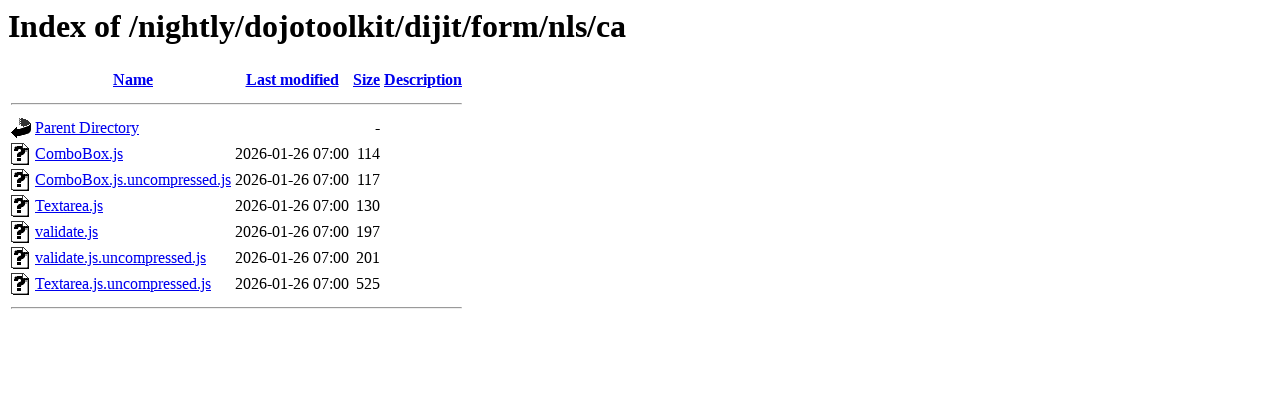

--- FILE ---
content_type: text/html;charset=UTF-8
request_url: https://archive.dojotoolkit.org/nightly/dojotoolkit/dijit/form/nls/ca/?C=S;O=A
body_size: 425
content:
<!DOCTYPE HTML PUBLIC "-//W3C//DTD HTML 3.2 Final//EN">
<html>
 <head>
  <title>Index of /nightly/dojotoolkit/dijit/form/nls/ca</title>
 </head>
 <body>
<h1>Index of /nightly/dojotoolkit/dijit/form/nls/ca</h1>
  <table>
   <tr><th valign="top"><img src="/icons/blank.gif" alt="[ICO]"></th><th><a href="?C=N;O=A">Name</a></th><th><a href="?C=M;O=A">Last modified</a></th><th><a href="?C=S;O=D">Size</a></th><th><a href="?C=D;O=A">Description</a></th></tr>
   <tr><th colspan="5"><hr></th></tr>
<tr><td valign="top"><img src="/icons/back.gif" alt="[PARENTDIR]"></td><td><a href="/nightly/dojotoolkit/dijit/form/nls/">Parent Directory</a></td><td>&nbsp;</td><td align="right">  - </td><td>&nbsp;</td></tr>
<tr><td valign="top"><img src="/icons/unknown.gif" alt="[   ]"></td><td><a href="ComboBox.js">ComboBox.js</a></td><td align="right">2026-01-26 07:00  </td><td align="right">114 </td><td>&nbsp;</td></tr>
<tr><td valign="top"><img src="/icons/unknown.gif" alt="[   ]"></td><td><a href="ComboBox.js.uncompressed.js">ComboBox.js.uncompressed.js</a></td><td align="right">2026-01-26 07:00  </td><td align="right">117 </td><td>&nbsp;</td></tr>
<tr><td valign="top"><img src="/icons/unknown.gif" alt="[   ]"></td><td><a href="Textarea.js">Textarea.js</a></td><td align="right">2026-01-26 07:00  </td><td align="right">130 </td><td>&nbsp;</td></tr>
<tr><td valign="top"><img src="/icons/unknown.gif" alt="[   ]"></td><td><a href="validate.js">validate.js</a></td><td align="right">2026-01-26 07:00  </td><td align="right">197 </td><td>&nbsp;</td></tr>
<tr><td valign="top"><img src="/icons/unknown.gif" alt="[   ]"></td><td><a href="validate.js.uncompressed.js">validate.js.uncompressed.js</a></td><td align="right">2026-01-26 07:00  </td><td align="right">201 </td><td>&nbsp;</td></tr>
<tr><td valign="top"><img src="/icons/unknown.gif" alt="[   ]"></td><td><a href="Textarea.js.uncompressed.js">Textarea.js.uncompressed.js</a></td><td align="right">2026-01-26 07:00  </td><td align="right">525 </td><td>&nbsp;</td></tr>
   <tr><th colspan="5"><hr></th></tr>
</table>
</body></html>
